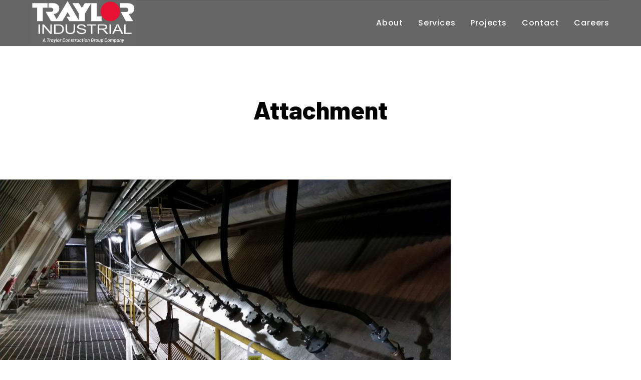

--- FILE ---
content_type: text/html; charset=utf-8
request_url: https://www.google.com/recaptcha/api2/anchor?ar=1&k=6LfptgoaAAAAAJcIFqZGOFoAjsao7t1gwIEmgkmF&co=aHR0cHM6Ly93d3cudHJheWxvcmluZHVzdHJpYWwuY29tOjQ0Mw..&hl=en&v=PoyoqOPhxBO7pBk68S4YbpHZ&size=invisible&anchor-ms=20000&execute-ms=30000&cb=7sim88k7lzd0
body_size: 48757
content:
<!DOCTYPE HTML><html dir="ltr" lang="en"><head><meta http-equiv="Content-Type" content="text/html; charset=UTF-8">
<meta http-equiv="X-UA-Compatible" content="IE=edge">
<title>reCAPTCHA</title>
<style type="text/css">
/* cyrillic-ext */
@font-face {
  font-family: 'Roboto';
  font-style: normal;
  font-weight: 400;
  font-stretch: 100%;
  src: url(//fonts.gstatic.com/s/roboto/v48/KFO7CnqEu92Fr1ME7kSn66aGLdTylUAMa3GUBHMdazTgWw.woff2) format('woff2');
  unicode-range: U+0460-052F, U+1C80-1C8A, U+20B4, U+2DE0-2DFF, U+A640-A69F, U+FE2E-FE2F;
}
/* cyrillic */
@font-face {
  font-family: 'Roboto';
  font-style: normal;
  font-weight: 400;
  font-stretch: 100%;
  src: url(//fonts.gstatic.com/s/roboto/v48/KFO7CnqEu92Fr1ME7kSn66aGLdTylUAMa3iUBHMdazTgWw.woff2) format('woff2');
  unicode-range: U+0301, U+0400-045F, U+0490-0491, U+04B0-04B1, U+2116;
}
/* greek-ext */
@font-face {
  font-family: 'Roboto';
  font-style: normal;
  font-weight: 400;
  font-stretch: 100%;
  src: url(//fonts.gstatic.com/s/roboto/v48/KFO7CnqEu92Fr1ME7kSn66aGLdTylUAMa3CUBHMdazTgWw.woff2) format('woff2');
  unicode-range: U+1F00-1FFF;
}
/* greek */
@font-face {
  font-family: 'Roboto';
  font-style: normal;
  font-weight: 400;
  font-stretch: 100%;
  src: url(//fonts.gstatic.com/s/roboto/v48/KFO7CnqEu92Fr1ME7kSn66aGLdTylUAMa3-UBHMdazTgWw.woff2) format('woff2');
  unicode-range: U+0370-0377, U+037A-037F, U+0384-038A, U+038C, U+038E-03A1, U+03A3-03FF;
}
/* math */
@font-face {
  font-family: 'Roboto';
  font-style: normal;
  font-weight: 400;
  font-stretch: 100%;
  src: url(//fonts.gstatic.com/s/roboto/v48/KFO7CnqEu92Fr1ME7kSn66aGLdTylUAMawCUBHMdazTgWw.woff2) format('woff2');
  unicode-range: U+0302-0303, U+0305, U+0307-0308, U+0310, U+0312, U+0315, U+031A, U+0326-0327, U+032C, U+032F-0330, U+0332-0333, U+0338, U+033A, U+0346, U+034D, U+0391-03A1, U+03A3-03A9, U+03B1-03C9, U+03D1, U+03D5-03D6, U+03F0-03F1, U+03F4-03F5, U+2016-2017, U+2034-2038, U+203C, U+2040, U+2043, U+2047, U+2050, U+2057, U+205F, U+2070-2071, U+2074-208E, U+2090-209C, U+20D0-20DC, U+20E1, U+20E5-20EF, U+2100-2112, U+2114-2115, U+2117-2121, U+2123-214F, U+2190, U+2192, U+2194-21AE, U+21B0-21E5, U+21F1-21F2, U+21F4-2211, U+2213-2214, U+2216-22FF, U+2308-230B, U+2310, U+2319, U+231C-2321, U+2336-237A, U+237C, U+2395, U+239B-23B7, U+23D0, U+23DC-23E1, U+2474-2475, U+25AF, U+25B3, U+25B7, U+25BD, U+25C1, U+25CA, U+25CC, U+25FB, U+266D-266F, U+27C0-27FF, U+2900-2AFF, U+2B0E-2B11, U+2B30-2B4C, U+2BFE, U+3030, U+FF5B, U+FF5D, U+1D400-1D7FF, U+1EE00-1EEFF;
}
/* symbols */
@font-face {
  font-family: 'Roboto';
  font-style: normal;
  font-weight: 400;
  font-stretch: 100%;
  src: url(//fonts.gstatic.com/s/roboto/v48/KFO7CnqEu92Fr1ME7kSn66aGLdTylUAMaxKUBHMdazTgWw.woff2) format('woff2');
  unicode-range: U+0001-000C, U+000E-001F, U+007F-009F, U+20DD-20E0, U+20E2-20E4, U+2150-218F, U+2190, U+2192, U+2194-2199, U+21AF, U+21E6-21F0, U+21F3, U+2218-2219, U+2299, U+22C4-22C6, U+2300-243F, U+2440-244A, U+2460-24FF, U+25A0-27BF, U+2800-28FF, U+2921-2922, U+2981, U+29BF, U+29EB, U+2B00-2BFF, U+4DC0-4DFF, U+FFF9-FFFB, U+10140-1018E, U+10190-1019C, U+101A0, U+101D0-101FD, U+102E0-102FB, U+10E60-10E7E, U+1D2C0-1D2D3, U+1D2E0-1D37F, U+1F000-1F0FF, U+1F100-1F1AD, U+1F1E6-1F1FF, U+1F30D-1F30F, U+1F315, U+1F31C, U+1F31E, U+1F320-1F32C, U+1F336, U+1F378, U+1F37D, U+1F382, U+1F393-1F39F, U+1F3A7-1F3A8, U+1F3AC-1F3AF, U+1F3C2, U+1F3C4-1F3C6, U+1F3CA-1F3CE, U+1F3D4-1F3E0, U+1F3ED, U+1F3F1-1F3F3, U+1F3F5-1F3F7, U+1F408, U+1F415, U+1F41F, U+1F426, U+1F43F, U+1F441-1F442, U+1F444, U+1F446-1F449, U+1F44C-1F44E, U+1F453, U+1F46A, U+1F47D, U+1F4A3, U+1F4B0, U+1F4B3, U+1F4B9, U+1F4BB, U+1F4BF, U+1F4C8-1F4CB, U+1F4D6, U+1F4DA, U+1F4DF, U+1F4E3-1F4E6, U+1F4EA-1F4ED, U+1F4F7, U+1F4F9-1F4FB, U+1F4FD-1F4FE, U+1F503, U+1F507-1F50B, U+1F50D, U+1F512-1F513, U+1F53E-1F54A, U+1F54F-1F5FA, U+1F610, U+1F650-1F67F, U+1F687, U+1F68D, U+1F691, U+1F694, U+1F698, U+1F6AD, U+1F6B2, U+1F6B9-1F6BA, U+1F6BC, U+1F6C6-1F6CF, U+1F6D3-1F6D7, U+1F6E0-1F6EA, U+1F6F0-1F6F3, U+1F6F7-1F6FC, U+1F700-1F7FF, U+1F800-1F80B, U+1F810-1F847, U+1F850-1F859, U+1F860-1F887, U+1F890-1F8AD, U+1F8B0-1F8BB, U+1F8C0-1F8C1, U+1F900-1F90B, U+1F93B, U+1F946, U+1F984, U+1F996, U+1F9E9, U+1FA00-1FA6F, U+1FA70-1FA7C, U+1FA80-1FA89, U+1FA8F-1FAC6, U+1FACE-1FADC, U+1FADF-1FAE9, U+1FAF0-1FAF8, U+1FB00-1FBFF;
}
/* vietnamese */
@font-face {
  font-family: 'Roboto';
  font-style: normal;
  font-weight: 400;
  font-stretch: 100%;
  src: url(//fonts.gstatic.com/s/roboto/v48/KFO7CnqEu92Fr1ME7kSn66aGLdTylUAMa3OUBHMdazTgWw.woff2) format('woff2');
  unicode-range: U+0102-0103, U+0110-0111, U+0128-0129, U+0168-0169, U+01A0-01A1, U+01AF-01B0, U+0300-0301, U+0303-0304, U+0308-0309, U+0323, U+0329, U+1EA0-1EF9, U+20AB;
}
/* latin-ext */
@font-face {
  font-family: 'Roboto';
  font-style: normal;
  font-weight: 400;
  font-stretch: 100%;
  src: url(//fonts.gstatic.com/s/roboto/v48/KFO7CnqEu92Fr1ME7kSn66aGLdTylUAMa3KUBHMdazTgWw.woff2) format('woff2');
  unicode-range: U+0100-02BA, U+02BD-02C5, U+02C7-02CC, U+02CE-02D7, U+02DD-02FF, U+0304, U+0308, U+0329, U+1D00-1DBF, U+1E00-1E9F, U+1EF2-1EFF, U+2020, U+20A0-20AB, U+20AD-20C0, U+2113, U+2C60-2C7F, U+A720-A7FF;
}
/* latin */
@font-face {
  font-family: 'Roboto';
  font-style: normal;
  font-weight: 400;
  font-stretch: 100%;
  src: url(//fonts.gstatic.com/s/roboto/v48/KFO7CnqEu92Fr1ME7kSn66aGLdTylUAMa3yUBHMdazQ.woff2) format('woff2');
  unicode-range: U+0000-00FF, U+0131, U+0152-0153, U+02BB-02BC, U+02C6, U+02DA, U+02DC, U+0304, U+0308, U+0329, U+2000-206F, U+20AC, U+2122, U+2191, U+2193, U+2212, U+2215, U+FEFF, U+FFFD;
}
/* cyrillic-ext */
@font-face {
  font-family: 'Roboto';
  font-style: normal;
  font-weight: 500;
  font-stretch: 100%;
  src: url(//fonts.gstatic.com/s/roboto/v48/KFO7CnqEu92Fr1ME7kSn66aGLdTylUAMa3GUBHMdazTgWw.woff2) format('woff2');
  unicode-range: U+0460-052F, U+1C80-1C8A, U+20B4, U+2DE0-2DFF, U+A640-A69F, U+FE2E-FE2F;
}
/* cyrillic */
@font-face {
  font-family: 'Roboto';
  font-style: normal;
  font-weight: 500;
  font-stretch: 100%;
  src: url(//fonts.gstatic.com/s/roboto/v48/KFO7CnqEu92Fr1ME7kSn66aGLdTylUAMa3iUBHMdazTgWw.woff2) format('woff2');
  unicode-range: U+0301, U+0400-045F, U+0490-0491, U+04B0-04B1, U+2116;
}
/* greek-ext */
@font-face {
  font-family: 'Roboto';
  font-style: normal;
  font-weight: 500;
  font-stretch: 100%;
  src: url(//fonts.gstatic.com/s/roboto/v48/KFO7CnqEu92Fr1ME7kSn66aGLdTylUAMa3CUBHMdazTgWw.woff2) format('woff2');
  unicode-range: U+1F00-1FFF;
}
/* greek */
@font-face {
  font-family: 'Roboto';
  font-style: normal;
  font-weight: 500;
  font-stretch: 100%;
  src: url(//fonts.gstatic.com/s/roboto/v48/KFO7CnqEu92Fr1ME7kSn66aGLdTylUAMa3-UBHMdazTgWw.woff2) format('woff2');
  unicode-range: U+0370-0377, U+037A-037F, U+0384-038A, U+038C, U+038E-03A1, U+03A3-03FF;
}
/* math */
@font-face {
  font-family: 'Roboto';
  font-style: normal;
  font-weight: 500;
  font-stretch: 100%;
  src: url(//fonts.gstatic.com/s/roboto/v48/KFO7CnqEu92Fr1ME7kSn66aGLdTylUAMawCUBHMdazTgWw.woff2) format('woff2');
  unicode-range: U+0302-0303, U+0305, U+0307-0308, U+0310, U+0312, U+0315, U+031A, U+0326-0327, U+032C, U+032F-0330, U+0332-0333, U+0338, U+033A, U+0346, U+034D, U+0391-03A1, U+03A3-03A9, U+03B1-03C9, U+03D1, U+03D5-03D6, U+03F0-03F1, U+03F4-03F5, U+2016-2017, U+2034-2038, U+203C, U+2040, U+2043, U+2047, U+2050, U+2057, U+205F, U+2070-2071, U+2074-208E, U+2090-209C, U+20D0-20DC, U+20E1, U+20E5-20EF, U+2100-2112, U+2114-2115, U+2117-2121, U+2123-214F, U+2190, U+2192, U+2194-21AE, U+21B0-21E5, U+21F1-21F2, U+21F4-2211, U+2213-2214, U+2216-22FF, U+2308-230B, U+2310, U+2319, U+231C-2321, U+2336-237A, U+237C, U+2395, U+239B-23B7, U+23D0, U+23DC-23E1, U+2474-2475, U+25AF, U+25B3, U+25B7, U+25BD, U+25C1, U+25CA, U+25CC, U+25FB, U+266D-266F, U+27C0-27FF, U+2900-2AFF, U+2B0E-2B11, U+2B30-2B4C, U+2BFE, U+3030, U+FF5B, U+FF5D, U+1D400-1D7FF, U+1EE00-1EEFF;
}
/* symbols */
@font-face {
  font-family: 'Roboto';
  font-style: normal;
  font-weight: 500;
  font-stretch: 100%;
  src: url(//fonts.gstatic.com/s/roboto/v48/KFO7CnqEu92Fr1ME7kSn66aGLdTylUAMaxKUBHMdazTgWw.woff2) format('woff2');
  unicode-range: U+0001-000C, U+000E-001F, U+007F-009F, U+20DD-20E0, U+20E2-20E4, U+2150-218F, U+2190, U+2192, U+2194-2199, U+21AF, U+21E6-21F0, U+21F3, U+2218-2219, U+2299, U+22C4-22C6, U+2300-243F, U+2440-244A, U+2460-24FF, U+25A0-27BF, U+2800-28FF, U+2921-2922, U+2981, U+29BF, U+29EB, U+2B00-2BFF, U+4DC0-4DFF, U+FFF9-FFFB, U+10140-1018E, U+10190-1019C, U+101A0, U+101D0-101FD, U+102E0-102FB, U+10E60-10E7E, U+1D2C0-1D2D3, U+1D2E0-1D37F, U+1F000-1F0FF, U+1F100-1F1AD, U+1F1E6-1F1FF, U+1F30D-1F30F, U+1F315, U+1F31C, U+1F31E, U+1F320-1F32C, U+1F336, U+1F378, U+1F37D, U+1F382, U+1F393-1F39F, U+1F3A7-1F3A8, U+1F3AC-1F3AF, U+1F3C2, U+1F3C4-1F3C6, U+1F3CA-1F3CE, U+1F3D4-1F3E0, U+1F3ED, U+1F3F1-1F3F3, U+1F3F5-1F3F7, U+1F408, U+1F415, U+1F41F, U+1F426, U+1F43F, U+1F441-1F442, U+1F444, U+1F446-1F449, U+1F44C-1F44E, U+1F453, U+1F46A, U+1F47D, U+1F4A3, U+1F4B0, U+1F4B3, U+1F4B9, U+1F4BB, U+1F4BF, U+1F4C8-1F4CB, U+1F4D6, U+1F4DA, U+1F4DF, U+1F4E3-1F4E6, U+1F4EA-1F4ED, U+1F4F7, U+1F4F9-1F4FB, U+1F4FD-1F4FE, U+1F503, U+1F507-1F50B, U+1F50D, U+1F512-1F513, U+1F53E-1F54A, U+1F54F-1F5FA, U+1F610, U+1F650-1F67F, U+1F687, U+1F68D, U+1F691, U+1F694, U+1F698, U+1F6AD, U+1F6B2, U+1F6B9-1F6BA, U+1F6BC, U+1F6C6-1F6CF, U+1F6D3-1F6D7, U+1F6E0-1F6EA, U+1F6F0-1F6F3, U+1F6F7-1F6FC, U+1F700-1F7FF, U+1F800-1F80B, U+1F810-1F847, U+1F850-1F859, U+1F860-1F887, U+1F890-1F8AD, U+1F8B0-1F8BB, U+1F8C0-1F8C1, U+1F900-1F90B, U+1F93B, U+1F946, U+1F984, U+1F996, U+1F9E9, U+1FA00-1FA6F, U+1FA70-1FA7C, U+1FA80-1FA89, U+1FA8F-1FAC6, U+1FACE-1FADC, U+1FADF-1FAE9, U+1FAF0-1FAF8, U+1FB00-1FBFF;
}
/* vietnamese */
@font-face {
  font-family: 'Roboto';
  font-style: normal;
  font-weight: 500;
  font-stretch: 100%;
  src: url(//fonts.gstatic.com/s/roboto/v48/KFO7CnqEu92Fr1ME7kSn66aGLdTylUAMa3OUBHMdazTgWw.woff2) format('woff2');
  unicode-range: U+0102-0103, U+0110-0111, U+0128-0129, U+0168-0169, U+01A0-01A1, U+01AF-01B0, U+0300-0301, U+0303-0304, U+0308-0309, U+0323, U+0329, U+1EA0-1EF9, U+20AB;
}
/* latin-ext */
@font-face {
  font-family: 'Roboto';
  font-style: normal;
  font-weight: 500;
  font-stretch: 100%;
  src: url(//fonts.gstatic.com/s/roboto/v48/KFO7CnqEu92Fr1ME7kSn66aGLdTylUAMa3KUBHMdazTgWw.woff2) format('woff2');
  unicode-range: U+0100-02BA, U+02BD-02C5, U+02C7-02CC, U+02CE-02D7, U+02DD-02FF, U+0304, U+0308, U+0329, U+1D00-1DBF, U+1E00-1E9F, U+1EF2-1EFF, U+2020, U+20A0-20AB, U+20AD-20C0, U+2113, U+2C60-2C7F, U+A720-A7FF;
}
/* latin */
@font-face {
  font-family: 'Roboto';
  font-style: normal;
  font-weight: 500;
  font-stretch: 100%;
  src: url(//fonts.gstatic.com/s/roboto/v48/KFO7CnqEu92Fr1ME7kSn66aGLdTylUAMa3yUBHMdazQ.woff2) format('woff2');
  unicode-range: U+0000-00FF, U+0131, U+0152-0153, U+02BB-02BC, U+02C6, U+02DA, U+02DC, U+0304, U+0308, U+0329, U+2000-206F, U+20AC, U+2122, U+2191, U+2193, U+2212, U+2215, U+FEFF, U+FFFD;
}
/* cyrillic-ext */
@font-face {
  font-family: 'Roboto';
  font-style: normal;
  font-weight: 900;
  font-stretch: 100%;
  src: url(//fonts.gstatic.com/s/roboto/v48/KFO7CnqEu92Fr1ME7kSn66aGLdTylUAMa3GUBHMdazTgWw.woff2) format('woff2');
  unicode-range: U+0460-052F, U+1C80-1C8A, U+20B4, U+2DE0-2DFF, U+A640-A69F, U+FE2E-FE2F;
}
/* cyrillic */
@font-face {
  font-family: 'Roboto';
  font-style: normal;
  font-weight: 900;
  font-stretch: 100%;
  src: url(//fonts.gstatic.com/s/roboto/v48/KFO7CnqEu92Fr1ME7kSn66aGLdTylUAMa3iUBHMdazTgWw.woff2) format('woff2');
  unicode-range: U+0301, U+0400-045F, U+0490-0491, U+04B0-04B1, U+2116;
}
/* greek-ext */
@font-face {
  font-family: 'Roboto';
  font-style: normal;
  font-weight: 900;
  font-stretch: 100%;
  src: url(//fonts.gstatic.com/s/roboto/v48/KFO7CnqEu92Fr1ME7kSn66aGLdTylUAMa3CUBHMdazTgWw.woff2) format('woff2');
  unicode-range: U+1F00-1FFF;
}
/* greek */
@font-face {
  font-family: 'Roboto';
  font-style: normal;
  font-weight: 900;
  font-stretch: 100%;
  src: url(//fonts.gstatic.com/s/roboto/v48/KFO7CnqEu92Fr1ME7kSn66aGLdTylUAMa3-UBHMdazTgWw.woff2) format('woff2');
  unicode-range: U+0370-0377, U+037A-037F, U+0384-038A, U+038C, U+038E-03A1, U+03A3-03FF;
}
/* math */
@font-face {
  font-family: 'Roboto';
  font-style: normal;
  font-weight: 900;
  font-stretch: 100%;
  src: url(//fonts.gstatic.com/s/roboto/v48/KFO7CnqEu92Fr1ME7kSn66aGLdTylUAMawCUBHMdazTgWw.woff2) format('woff2');
  unicode-range: U+0302-0303, U+0305, U+0307-0308, U+0310, U+0312, U+0315, U+031A, U+0326-0327, U+032C, U+032F-0330, U+0332-0333, U+0338, U+033A, U+0346, U+034D, U+0391-03A1, U+03A3-03A9, U+03B1-03C9, U+03D1, U+03D5-03D6, U+03F0-03F1, U+03F4-03F5, U+2016-2017, U+2034-2038, U+203C, U+2040, U+2043, U+2047, U+2050, U+2057, U+205F, U+2070-2071, U+2074-208E, U+2090-209C, U+20D0-20DC, U+20E1, U+20E5-20EF, U+2100-2112, U+2114-2115, U+2117-2121, U+2123-214F, U+2190, U+2192, U+2194-21AE, U+21B0-21E5, U+21F1-21F2, U+21F4-2211, U+2213-2214, U+2216-22FF, U+2308-230B, U+2310, U+2319, U+231C-2321, U+2336-237A, U+237C, U+2395, U+239B-23B7, U+23D0, U+23DC-23E1, U+2474-2475, U+25AF, U+25B3, U+25B7, U+25BD, U+25C1, U+25CA, U+25CC, U+25FB, U+266D-266F, U+27C0-27FF, U+2900-2AFF, U+2B0E-2B11, U+2B30-2B4C, U+2BFE, U+3030, U+FF5B, U+FF5D, U+1D400-1D7FF, U+1EE00-1EEFF;
}
/* symbols */
@font-face {
  font-family: 'Roboto';
  font-style: normal;
  font-weight: 900;
  font-stretch: 100%;
  src: url(//fonts.gstatic.com/s/roboto/v48/KFO7CnqEu92Fr1ME7kSn66aGLdTylUAMaxKUBHMdazTgWw.woff2) format('woff2');
  unicode-range: U+0001-000C, U+000E-001F, U+007F-009F, U+20DD-20E0, U+20E2-20E4, U+2150-218F, U+2190, U+2192, U+2194-2199, U+21AF, U+21E6-21F0, U+21F3, U+2218-2219, U+2299, U+22C4-22C6, U+2300-243F, U+2440-244A, U+2460-24FF, U+25A0-27BF, U+2800-28FF, U+2921-2922, U+2981, U+29BF, U+29EB, U+2B00-2BFF, U+4DC0-4DFF, U+FFF9-FFFB, U+10140-1018E, U+10190-1019C, U+101A0, U+101D0-101FD, U+102E0-102FB, U+10E60-10E7E, U+1D2C0-1D2D3, U+1D2E0-1D37F, U+1F000-1F0FF, U+1F100-1F1AD, U+1F1E6-1F1FF, U+1F30D-1F30F, U+1F315, U+1F31C, U+1F31E, U+1F320-1F32C, U+1F336, U+1F378, U+1F37D, U+1F382, U+1F393-1F39F, U+1F3A7-1F3A8, U+1F3AC-1F3AF, U+1F3C2, U+1F3C4-1F3C6, U+1F3CA-1F3CE, U+1F3D4-1F3E0, U+1F3ED, U+1F3F1-1F3F3, U+1F3F5-1F3F7, U+1F408, U+1F415, U+1F41F, U+1F426, U+1F43F, U+1F441-1F442, U+1F444, U+1F446-1F449, U+1F44C-1F44E, U+1F453, U+1F46A, U+1F47D, U+1F4A3, U+1F4B0, U+1F4B3, U+1F4B9, U+1F4BB, U+1F4BF, U+1F4C8-1F4CB, U+1F4D6, U+1F4DA, U+1F4DF, U+1F4E3-1F4E6, U+1F4EA-1F4ED, U+1F4F7, U+1F4F9-1F4FB, U+1F4FD-1F4FE, U+1F503, U+1F507-1F50B, U+1F50D, U+1F512-1F513, U+1F53E-1F54A, U+1F54F-1F5FA, U+1F610, U+1F650-1F67F, U+1F687, U+1F68D, U+1F691, U+1F694, U+1F698, U+1F6AD, U+1F6B2, U+1F6B9-1F6BA, U+1F6BC, U+1F6C6-1F6CF, U+1F6D3-1F6D7, U+1F6E0-1F6EA, U+1F6F0-1F6F3, U+1F6F7-1F6FC, U+1F700-1F7FF, U+1F800-1F80B, U+1F810-1F847, U+1F850-1F859, U+1F860-1F887, U+1F890-1F8AD, U+1F8B0-1F8BB, U+1F8C0-1F8C1, U+1F900-1F90B, U+1F93B, U+1F946, U+1F984, U+1F996, U+1F9E9, U+1FA00-1FA6F, U+1FA70-1FA7C, U+1FA80-1FA89, U+1FA8F-1FAC6, U+1FACE-1FADC, U+1FADF-1FAE9, U+1FAF0-1FAF8, U+1FB00-1FBFF;
}
/* vietnamese */
@font-face {
  font-family: 'Roboto';
  font-style: normal;
  font-weight: 900;
  font-stretch: 100%;
  src: url(//fonts.gstatic.com/s/roboto/v48/KFO7CnqEu92Fr1ME7kSn66aGLdTylUAMa3OUBHMdazTgWw.woff2) format('woff2');
  unicode-range: U+0102-0103, U+0110-0111, U+0128-0129, U+0168-0169, U+01A0-01A1, U+01AF-01B0, U+0300-0301, U+0303-0304, U+0308-0309, U+0323, U+0329, U+1EA0-1EF9, U+20AB;
}
/* latin-ext */
@font-face {
  font-family: 'Roboto';
  font-style: normal;
  font-weight: 900;
  font-stretch: 100%;
  src: url(//fonts.gstatic.com/s/roboto/v48/KFO7CnqEu92Fr1ME7kSn66aGLdTylUAMa3KUBHMdazTgWw.woff2) format('woff2');
  unicode-range: U+0100-02BA, U+02BD-02C5, U+02C7-02CC, U+02CE-02D7, U+02DD-02FF, U+0304, U+0308, U+0329, U+1D00-1DBF, U+1E00-1E9F, U+1EF2-1EFF, U+2020, U+20A0-20AB, U+20AD-20C0, U+2113, U+2C60-2C7F, U+A720-A7FF;
}
/* latin */
@font-face {
  font-family: 'Roboto';
  font-style: normal;
  font-weight: 900;
  font-stretch: 100%;
  src: url(//fonts.gstatic.com/s/roboto/v48/KFO7CnqEu92Fr1ME7kSn66aGLdTylUAMa3yUBHMdazQ.woff2) format('woff2');
  unicode-range: U+0000-00FF, U+0131, U+0152-0153, U+02BB-02BC, U+02C6, U+02DA, U+02DC, U+0304, U+0308, U+0329, U+2000-206F, U+20AC, U+2122, U+2191, U+2193, U+2212, U+2215, U+FEFF, U+FFFD;
}

</style>
<link rel="stylesheet" type="text/css" href="https://www.gstatic.com/recaptcha/releases/PoyoqOPhxBO7pBk68S4YbpHZ/styles__ltr.css">
<script nonce="AWo7QjWVm3Zsb0nnoINrZw" type="text/javascript">window['__recaptcha_api'] = 'https://www.google.com/recaptcha/api2/';</script>
<script type="text/javascript" src="https://www.gstatic.com/recaptcha/releases/PoyoqOPhxBO7pBk68S4YbpHZ/recaptcha__en.js" nonce="AWo7QjWVm3Zsb0nnoINrZw">
      
    </script></head>
<body><div id="rc-anchor-alert" class="rc-anchor-alert"></div>
<input type="hidden" id="recaptcha-token" value="[base64]">
<script type="text/javascript" nonce="AWo7QjWVm3Zsb0nnoINrZw">
      recaptcha.anchor.Main.init("[\x22ainput\x22,[\x22bgdata\x22,\x22\x22,\[base64]/[base64]/[base64]/bmV3IHJbeF0oY1swXSk6RT09Mj9uZXcgclt4XShjWzBdLGNbMV0pOkU9PTM/bmV3IHJbeF0oY1swXSxjWzFdLGNbMl0pOkU9PTQ/[base64]/[base64]/[base64]/[base64]/[base64]/[base64]/[base64]/[base64]\x22,\[base64]\\u003d\\u003d\x22,\x22QTLCnwTCicK1WVIPw5BJwqp7GcOWJHZsw4HDm8Kgw7Asw5vDn1XDvsOjLz4lWxEDw4ozeMKDw7rDmjw5w6DCqwgKZjPDpcO/[base64]/FX9AwodywqFiA8K9VcObw77DncKcw6/DnzA8U8KYGWbClEZWDwUhwph6T1YYTcKcF3dZQWZ0YG1hWBo/[base64]/[base64]/DksOjw6d8w5g/[base64]/DmxMcH0Qmw5/CkMKhwqZ/woLDisOLbCzCnHPCicKgL8Ofw7zCmnLCi8OtOcO2GMOTW0t4w5sJfMK8NsOJP8Kdw7zDjS7DocKBw5AEOMO0E3rDkGl5wrwRaMOLPRZ1asKIwoBMXEDCm0PDvUbChBHCoGtYw7Qiw7jDokbCoighwr5tw5fCmQrDvMK9fg/CmE/CvcO7wr7DmMKyHmPDksKFw5MnwrrDi8KYw4jDtSpaaio4w5Bdw4IeDRDCqDkMw6zDsMOQEStZCMKZwr7CqHA3wrpcbMOrwpVOTXfCslfDsMOAVsKoSE8QS8KwwqstwpjCuSV2Tlg3AyxPwpLDoRESw58xwotnHl/DvMO7wpnCsBo8TMK2G8K5wqNrDCQfw60kJcOcJsKrTX4SHTPDqMOxw7nCiMKde8Oxw7jCjCl/wpLDo8KWY8KnwpFrw5nDsBgZwpXCgMObUcO0PsKewrTCrMKnIsOqwrxhwr7DssKvRSkFwrjCuV11w458aGkSwr7DtXbCmR/CucKIfRjCiMOMVWBqeDwdwq4FMCcXRsOYZVJMIQg6KQl7O8OCEsOuD8KfEMKCwrAuE8OTI8OsVlrDj8OdIhfCmD/DssOhd8O2V1xVVcKFNAPCisKVIMOxw7BNTMObN27ClnQfV8K+wpvDlGvDt8KJJAwoKDnCiRdRw7siUcKfw4DDhx13wrUxwr/DuCDCunrCtmjDkMKqwrtWAcKjFsKVw7BQwrfDhSnDhMK5w7fDkcOkKMK1UsOgPRgKwpDCnxPCuzvDiHdVw4V0w4bCn8Ojw6B0KcK7Z8KJw6nDmMKgUMK/wprCqX/Ck3PCihPCr0x7w7dNWcKjw5ddY3wGwp/DrmFPUxrDgQbCkcODRGtOw7nCiQ7DmHQaw69VwqXCgsO0woJKR8KbM8KZc8O7w6gBwrvCtyU8HMO9IsOzw53CsMK4wq/DjcKUSMKCw6fCr8Ouw6nCh8Kbw6g7wolWcwkdFcKQw7DDtMOYJ0h3MlI0w5MLIhfCicKdIsOQw5TCrsO5w4fDl8OEJcOlKiLDmMOSOsOnSwfDqsK6wrlVwrzDtMOsw4LDtzvCmnTDvMK1SQzDmHTDsX1DwrnCosObw6oewqDCsMKmM8KHwo/CvsKqwpFYWMKDw4LDmRrDtlrDlw/DmAHDmMOOUMOdwqrDmsODw7PDiMKCwp7DiUvCqMKXOsOwbEXCiMONMMOfw5NfPhxNDcOddcKcXjQGT3vDisK7wqfCg8O0w5oLw41YZwjDunfCgWzDlsO9w5vDrQwhwqB0WRBuwqLDozDDvgJWBXjCrwRYw5PCgiTCsMKgwo/DkT/CgcKow4Vsw5E2wppuworDs8KQw7rCkDNVEisxYjUWwrLDrMOQwoLCqsO7w5HDu0DClxcXSi1dM8OCN3bCmA5Gw4DDgsKfCcOKw4dHW8K2w7TCqcKPwq94w4jDn8OMwrLDq8KeTsOUaSrCh8ONw53CsxzCvAbDisKMwpTDghZrwoojw7BIwp7DisK9cxhMGgLDqMK7Ki/[base64]/DiErCucKxwpLCkcK+w4lHbMOWwpjCqWjCvVXCimbCtARPwo12w4fDoRfDjxciKMKoWsKYwqxjw5VrTSbCtRlgwp4MHsKlNxV/[base64]/CvwkLwqTCpsOSw5lbw5wmN1bCkMOkTcOPw6ssLsKXw611RXLDhsOHZ8OyTMOAfAjCuGLCgAfCsFzCusKnIcKRLcOLFVDDmjDDqiTDqcOfw4TCjMKCwqMVCMK/wq1iPgHCs3LCpkDDkXPCrwBpVmHDqcKRw7/DncKYw4LCn0lOFS/Ckl8gDMKyw57CscK2wp3CnxrClTgrWA4qOnRpdg7DgR/[base64]/[base64]/CqVxKwrJnN8KSKnJGH8KtwofCiybDqTVPw5fCjmPDg8K+w5rDjCnCgMOBwobCqsKUUMOFCQbClsOMacKVIxhHcClwNCfCgHpfw5jCp27DhEvDgMOsFcOHdlJGB1/[base64]/[base64]/ElPCrsOpw6LDiznDhjcLDcOtw5PDs8OYIRLCgMK8D8ORw7QgU1DDv3s1w4LDgUAOw6pDwrdFwr/Cm8KSwovCnww2wq7DjwUGRsKmOjJnRsOjJlU4wrcew6ILMDTDiwTCmMOvw4QYw6zDqMOdw5lfw4trwrZ2wrvCsMOKRMOhGEdqAj/Ci8KlwpoHwo3DlMKNwoUocCQWbmFkwptvbMKEwq0seMK/M3d7woXCuMO9w4TDo0xZw7smwrTCsD3DlRBOLMKGw4jDnsKBwrJoEBzDtC/[base64]/DjFbDrsOdSR7CvDERFmJTUMOUCwUnw5AIwpzDlClGw4/CosODw57CpnZgE8Kcwo/[base64]/[base64]/DmcOUPcKlQ1J5w6UrwpVmwpPDkcOiw58WB0bDp8K/w6VddR4KwpwoDsKaZxXCn31eSXN8w4RAeMOmS8K/w7RVw7B/FMKQd3NZwrZdw5PDisO0STZnwpPCj8O2wqzDtcOLZkHCo0dpw7PDjxccRcOmE09FVUbDgFPCsxV/[base64]/w7MQwr8rw7bDkEdUwq/DlwLDoMKqwoJyQQFNw7ozwqTDgsOMfxvDnjPCrcKoVsOMSU51wqnDomDCki8BB8ODw65IYcObdEhEwqITY8OEY8K1ecOCJk0+woQewoXDs8OAwpbDqMOMwolAwqHDgcKTe8ORS8OVBWLCuWvDoGvCizIJwpTDlMOcw6ERwrTCg8KqDsOOwqRaw4fCjMKaw5/DtcKowrXCvVzCvzrDv0YZM8KiN8KHUS1Xw5Z3woY/w7zDvsOeKT/Dq0tdScKWNDzClAU0JsOuwr/CrMOfwq7Ck8ObVGPDpMKaw4wIw6vDll/Drm4kwrzDlVRgwqnCg8K7ScKSwozDmsKqDi9jwqjCiFcMEcOiw44VYMOHwo4FZUwsL8ObF8OvUnLDuFh/[base64]/Dun08MMKnwpMiAANXI8KYw6/DvsKJwqxsYwBQw4E/[base64]/DsV9lw7l8dMK6GMKcNsKIBVsCwqxqwrRxw608w5Vrw4fDhSAmblYNPMKnwqx5NMO6w4PDisO1F8OHw4LDjWFIIcO0dMKdc03CgWBQwoxcw7jCnVlLHFt/wpHCnGIKwqFGOMOCJsOBFCcTEzFkwrnCoVJSwpvCgGLDqUXDuMKmU1DCnH8AGMODw4Fgw5EkIsOhFA8oUcO2KcKkw6ZQwpMfOBdXW8O/w7/DicONGMKDHh/CksK6ZcKwwrTDs8O5w7pGw5rDisOKw7pWABYZwq/[base64]/[base64]/Cu8KBw61iNMKAWcKww6zDnCXChMKswoEANE8sI0/CkcKJSlolCMK/WU/[base64]/LDLDtsKSwocJPMONwpEHwozDpH/CrRJFeWnCm8K6E8KgQWTDrHjDkTwwwq3CuEpwL8KBwppjDmPDs8Oewr7DucOxw4bCkcOtBcO+FcKhUMO+NMOtwrdbZsKaezQNwojDnm3DlsKIfcObw7wgJcKmWcO/w4kHw6thwprCj8KzeBvDuR7Csx8Tw67CulbCq8OzRcKZwrcNTsKVG2xFw7MOPsOgWjBcZWdCwr/Ck8Kbw7vDu1AhWsOYwoYUIkbDkRIOVsOvV8KSwrdqw6BbwqtkwpPDq8ORKMO/UMO7wqzDgkbDsFBjwrzDosKKPMObDMOXWMOmC8OoDcKYSMO4ECh6e8OrPUFFTUA9woFaMsOHw7nCpsOhw5jCuGDDnhTDlsOLVMOCQUp3wpUaSzAwJ8Kpw7paQsO6wozCq8OUMV0nWcK7wp/[base64]/[base64]/DmhzDmMOlwpXCnMOrwocabMKbYcKhAcObw7nCpH1qwoZ6wrrCtmsXQsKZLcKnJyzCtHlHZcKDwqDDiMKoCSklflvDrgHDvUjCj1lnEMOGZ8KmaTbCnifDhTnDkyLDj8K1LcKBwrfCocOAw7ZTGGXCjMO5VcKvw5LCmMKtHMO8UzBsO1XDvcOzTMOpDE1xw7lXw7/[base64]/DgknCj8OFwpDCj0o8Ujlow6XDj3TCmQtRMFR9w4PCrhd8ZAdmFMKbTcOMBzbDj8KFRMOtw7QkZTdbwr/CvMKfA8K3GSgnPMOQwqjCsTbCs1gdwpfDg8KSwqnCv8O4woLCmMKRwqdkw7HCs8KBZ8KMwqPCvC9QwpYjTVjCicK4w5HCiMKrLMOAU1DDmMOce0DDvADDjsONw71xLcK2w4LDkHrCicKDZyVfFMOQT8OrwrfCscKHwoYYw7DDmDQAwobDjsKPw6sAN8OOSMK/Rk7CjsKZJsOnwr0aG2oLZMKjw7dowr1MBsKzCsKuw7LDgBDCi8KBUMKlLF7CssOrRcKSa8Oww5UOw4zCvcOEdEsWMMOCQScvw7V6w7JpUQgTR8O9ED8xZcOQCg7DvS3Cr8KDw6o0w7XCuMObwoDCnMOjYS0dwpZ/[base64]/CigvDl8ONCcO+w4vCpQjDu0vDhl5oVcOzUwzDh8KRbsOaw5dGwrvCmhrCrMKrwoZEw4xiwrvCiVR7U8KlJX05w6kKw70Ew6PCkDYtPcK/w48QwrXDt8OAwobCpyU/VCrCnsK/wqkZw4XDlwRcXsOCIsKCw75cw7YOfgrDusK6wp7DoT1Dw5DCkl0/w6DDjU8VwpDDhkQKwpFOHAnCmRTDqMKkworCjcK6wrUNw5fCnsKmZ1vDoMKBQsK3wolzwqoBw4LCtzkswr8IwqjDrjUIw4TDp8Oyw6BnSCPDkFRLw5PDiGnDnGbCrMO9NcKzVcO2wrrCkcKKw5DClMKuZsK6wrzDtsKtw4dZw7sdQlI7QWkzcMOydh/Du8KJfsKuw6dQLzMrwq8LGcKmO8OTVsKzw50PwodsR8ONwrF8JcKHw5c4w7dFb8KuHMOKPMOoDUpZwpXCj17DjcK2wrbDvcKCecK3YksRDnEdah57wqsHWlXCi8O2w5EvfgMiw5x8PVjCh8OHw67Cn2nDocOOcsKrIsK2wq8yJ8OVEAUvdXUFZT/[base64]/Ci07CrFUcw5p7N8K9BsKwwqzDvH1mBsKOw5/[base64]/CisKzwrnDqsKxHyNBLT/DiVnDtsO0wqXCkAcww6/[base64]/X2vDtgnDkcODRFbCjkMow55xYcK4D8Krf1UoEG/CuWHCvcOOZFLCv27CtUtgMsKJw7Iew4LCkMKMVTNlD08eGMOiwo3Dh8OIwpnDok9iw7lkcHPCjMKSOX/[base64]/CisK5w6nDh8Kwwo9Xw4UyHQt0wpUEUsOkwozDmjVhCjINWMOHwrbDpMO8Pl/CsmHDiQtGMMKfw7HClsKkwqrCphFpwr/[base64]/CqcOQwqjDgsKFBcO9fMKKwrDCmcOCwpjDrcK6dcO+wpMTw5xgdsOGw5zClcOew7/DscKpw7jCuydtwrLChyRUDCjDtyTCgBAnwoLCpcOVRMKVwpnDjMKVw5g1V0nDnSPCuMOvw7DCgRdKwqYFe8OHw4HCkMKSw4HCtMKpK8OzPMKaw6/[base64]/Du8OmVmkDwoMowqI2woNbOnMQwq1Bw6TDi15WH8KSYcKVwoF1SkY9I3nCgBo/wqfDuX/DpcK2Z0HDtMO5LcO+w5nDt8OKK8OpOcO8NH7CgsO0Gjxmw5ALGMKqIcO1wqLDugYbcXjCmxEBw5d3w44iOxRoAsOFRsOZwpwWw61zw7J4SMOUw6tBw60xcMKvLMOAwo8Lw4PDp8OLEwoVAzXCk8KMwr3DjMOFwpXDusKfwqlwe3vDpMOhZsOOw6HCqDZ9fcK/[base64]/w5l8B2IeaB48JkPDpcOUBmQjw5TChjrDmmkEwpRNwpoQwrDCo8OrwrgUwqjDhMKtwpDCuTPDkjzDpGtuwqh9Hm7CucONw5PClcKfw4jCtsOgcsK5U8Ozw7HCv0rCvsOBwpwKwo7ChXhJw43Dl8OhPzwxw7/CrCjDjFzCgMODwpvDvEIzwo8Nwp3DhcOcf8OIbsOUfiNKJD8CU8KbwpA8w40EYVc7TsOWcUYOP0LDoDhlZ8OeKxc5AcKpISvDhV3CnjoVwpliw5jCr8O5w7ADwp3Dqz0YAkN6wp3Cl8O3w7TDomHClyLDjsOMwrVCw4LCvCNOwoDChDvDqsOgw77Dt0RTwoY1wqR/w5/DnF7DvHvDkEfDmsKoKxPDscKXwoDDskMfwrg1ZcKDwo9LZcKuecOQw4TCtMO3dh/DgsKbwoZXw6xGwofCvwZGIFzDr8OTwqjCkzV4FMOXw5LCm8OGYDXCpcK0w59eTcKvw4BWbMOqw48OacOucj/Cg8OvPMO9TgvDqWlpwrUydXjCh8OawpTDjsOqwozDqMOqeG4IwoPDjcOrwoI1U0rDrsOoYEbDmMOZSmvDtMOdw5hXU8OAbMKpwoghXS7Dk8Kyw7HDmi7CmcKEw7HChXHDtMKbw4MsUAZKA0l2w7/DtMOpVWjDuQw+S8OLw7A1w4M0wqRsGzTDhMOMAW3Dr8KWCcOMwrXDqBFKwrzCkiZTw6VKw4rCnFTCncOUwopyL8KkwrnDt8Ovw6zCvsKQwoR/AUbDjQQIKMO4w7LCgMO7w7bDtsOZw6jCksKQI8OdQGbCssO8wqkCCl1rLMOkFkrCssKUwqbChMOyV8KdwrvDnW/Dk8OVwqrDn1Mmw4vCh8KjGcOmNsOXBnBbPsKSRzdZKSDCgUtyw5NaOh9bC8OWw4fDt3PDokHDp8OtAMOtS8OiwqHCn8KSwrTCjjAJw4haw60HZ1Uxw6HDjcKbO1IzbsOfwq5FRsKlwq/CtDLDlMKKJsKLasKSZsKbW8K5w4ZNwqB9wp4QwqQqw6wOaxnDpw3DiVIfw6svw7IdJQfCusO6woPCrMOaPXPCtl7DrsOmwpPCjhUWw5bDl8K5aMK2HcOOw6/DmDJtw5HCvhbDt8ONwqnCjMKkE8KMCgQlw7zClXtWwoAhwqFVFWNGd1jCkMOrwrdtQx19w5rCjA7DuT/DiTQYPkh6MkotwpNxwo3CmsOdwoPCj8KZTsOXw7s/[base64]/DnE9xFUZPZcOpRsOnw4pcF2rCgQVuBcKaWjt8wosqw6zDksKED8Klw7bCisKrw75bw5hDZsOBB1LDm8O6Y8OBw4HDqRHCg8OYwoccB8KsDwrDlsKyEDlITsOJw57CtF/[base64]/CvUHCiMKew4/Do2LDkELCncKzFnRsMsKMw5ArIHHDicO9wpogHC/CkMKxc8KNATAtEcKyaQU4EcO8ZMKIIHMPbcKMw6nDrcKRD8KtXQ4dw5rChzoUwoTCuC3DmMOBw5E1DH7Cv8KTRMKnNsOraMK3KwZBw7Ucw5HCrmDDqMOuClDCgMK/wpbCnMKeMMKiBnAgScKrw4bDvFs7B0slwr/DisOcJsOUNFNWB8OSwqLCgcKCw51Two/DjMK7dnDDrhlVIDU7X8Omw5BfwrrDvHLDrMKAK8OfXsOvG3NVw5pZbD1mQmZjwpw2w7TCisKhI8Kcwr7Dj0PCg8OhK8OVw41ew4EewpMrckcvVwbDvS9RfcKrwqhkaTPDucOyfVoYw6hTUMOwPsOBRQgmw4cRLcOkw4jCtMKAWRzClcOnKGEmwosAXzwacsO/wrDDvGh7KcOew5TCisKawo3DlCDCp8OAw53DpMO9fMOAwpvDncKDFsKrwrHCq8OTwoEZA8OBwogNw4jCoC1DwrwowpUPwpATbSfClmR/w58QM8OBTcOlccObw7h/MsKDQsKOw73CjcOcXsK6w6rCq0wGcTjCsHTDhATCq8KiwpxawqArwp44TMKowq9Cw55eGFfCh8Ocwp/[base64]/IT/[base64]/w5XCncKlw53Cv8K5TkYewphoL23Dgm/DrSrCpjHCqXPDvcKPHVMHw7fDsXTDsm12YVLCk8K7HsOBwrLDrcKiBMOEwq7Dh8Ohwo4QV1EcF1Eydlwow6PDtsKHwqvDnHVxQgI9w5PCqBpTCMK/WER6ZMKgKU5sCC/CnMO4wqM8NDLDjlHDlTnCmsKOWcKpw40qZsOjw4rDhW/DmT3CjX7DqcKoMRgmwplpw53CoEbDpWYcw71idzMFQsOJNsOiw7DDpMO+X17CjcKUdcOCw4cRacKKwqcyw7XDjUQFRcKbJRRcdMKvwoVpw5zDmQXCoFI1L2XDkMK/wpULwoPCmX/[base64]/[base64]/[base64]/wpsWw5zChxB0fSZQwotDwpLCrDh2wrzDp8OWYnMGJcKUKQjCsDDCqMOQZcOsCBfDmmPCm8OKRcK/wrIUwp3CjsKHd1fCn8ONDXtrw70vWSjDtAvDkhTDuwLCqC1gwrI+w4lxwpVrwqgSwoPDsMKtSsOjC8KAwozDmsOXwoZeOcOoKjTDisKJw6rCvMOUwp4OBjXChkjCm8OwPBoAw4XCmcKbEhXComvDqChQw5nCpcOrbUxNSB0ewoYmw7/CtTkZw6JhdcOPwqoOw5EUw4HCigJQw4N/[base64]/Cs8Knw6jDsydbwrvCqCoeNMKGM8KcGcKkw5Bxwp4Kw69EZ0nCiMOXC2PCrcKrA1Ndw6XDujMcYBvCh8OVw4EcwrQtTS9xbMOvwr3Dl2XDoMONacKVBMK5BcO5aW/[base64]/CmjrDq1R4woPDnsK/[base64]/[base64]/CrMKTZAI/dCrCg2oGwqR8GcKUHsOgwpg0wowvw7LChsOwUsK7wrw1w5XCo8ObwrN9w7XCrzPCqcOXKVgpwrTCuEM4dMKRTMOnwrnCgMOKw5bDp2/CgMK/XkU0w5vDmlPCiD7CqWbDvsO8woIzwozDhsOhwrNQOQZzD8KkEBQiwqTCkCVaQwp5YMOKV8OjwpLDsiogwp/DrSF3w6fDm8O+wrNbwrXChXTCrljCjcKDbsKiOsOXw4UFwr1EwqrCisKkVFBwbwvCisKEw4Zlw5PCt14Ow754EMK9wr7Dm8OUJ8K1wrXDrcO8w6Y6w61eHHlwwokgAwHCv1PDh8KhL1LCllDDgB1CPsOewq/DvHswwo/[base64]/Di8KIJB/CjT3DnmXCn1PDocOGcsOyKcOjX3bDisKbw6fCv8OSeMKgw7PDkcOnccKzQcKNfMOjwph/E8OHAsK6wr/CusKzwoEawpttwrAIw6M/w7PDt8KJw4vCk8KbQDlxAylRcm5swoVCw43DqMOvw6nCqk3Ct8OvQmg5wp5nB2UHw619ZkbCqTPCgi0UwrJiw7kkwp9vwoE3w7nDilheSMKqw6jDswpJwpDCp2vDvsKCecK/w7XDjMKqwqjDkMO2w57DuRfCjW94w7LCkXB4CMOFw7gowo7DvynCtsKxecK4wqXDkcKmG8KNwotiOQfDgsOAMxVfe31DCw5ePlnDqsOtcFklw4dgwp0FAhlNw57DksOmUGJaR8KhJXhiVS5afcODdcKSL8OVDMKRwo1YwpdDwrpOwpY1w74RPyhpCnFBwrsXZw/DuMKIw4tbworCpDTDlxTDnMOiw5XCgR7CqsOMXsKFw74NwrHCh2MSDBQXGsK5NwsyHsOFH8Kaax/[base64]/w6rCiUFEaMKfw5BxwqXCi8KLdsK2ARLCminCqh/DkH0uPsKLdS/CvcKhwpczwp8ZbcKWwp/CiDLDvsOPCl3Cl1obDcKlXcKbJ0TCr0DCq1jDoH1zWsK5wp3DrHhoKGJPciR7QEl1w5Y5LA/DgV7Dl8KGw7PClkwDb0DDgR0gZFvCksO8w7QJScKVE1BNwrsNUm5iwoHDvsOew6PCuSk8woEwegcYwrxUw6rCqh5ewrxnO8KfwoPCmsKdw5o2w5tvCMOmwqbCvcKDBcOnwqbDk2zDnRLCq8OHwpHCgzkENyhswr3Dli/DjcOUUDjCkCUQw53CpFzDvycaw4UKwpjDlMOzwrBWwqDClhfDlMOfwqsfLSkyw6oMFsKswq/[base64]/[base64]/CklcVw7bDqcKMw6HDqUvDtWnCgcOmw74lw5jDm2RkGMOCw4Agw5jCjivDkQbClMOzw5fCmAnCvsOkwp3Cp0nDsMOpw7XCtsKnwqLCsX8oXcOsw6gvw5fCn8Ome0XCrcKcVl/DvC/DjQR9worDr0PDkHDDjcONCxzDksOEw71MUMOPEVc6Yi/DvAtrw753IUTDsx3DkMK1w7stwoZow4dLJsOAwpxDOsO4wr4MdGQHw5vDkcO7FMOCaiJkwrZtRsKMwoZ4PyZxw5nDnMOfw7kxSVTCi8OxAsKbwrnCkMKTwr7DuC/CtMO8OgTDrl/CqEbDmiBeM8OywrnCqy3DonIdG1HDqAISwpTDusObCQUgw7d2w4wUw6fDnMKKw64pwrRxwo/Ck8KIe8OXQMK6IsKCwqHCosKpw6RiW8O2bm94w4PDu8KINkojCEB5a2Bvw77CrH0DAQkmeGXDhRbDpFDCvTMow7HDujEJwpXCqiHDgcKdw7wcU1IfOsKdel7CvcKLw5U1fB/DuW8Aw7/Cl8K6fcOuZiHChg5Pw6E2wrl9CcOZBMKJw4DCnsOrw4ZnOXhQfHDDrhnDhwvDtsO5wp8Jd8KhwqLDl0ElJE3Dv13DtcK1w7HDpG8Kw6vCg8O4E8OeKF0pw6TClDwCwqFzRsO2woXCs1bClsKQwpNxKMO/w4nChCrDoinDnMKSD3c6wrtPaFl4f8ODw65xIH3ChsOMwpdlwpPDv8KxaTQfw6k8wo3DtcKDLRUBc8OUG3FVw7sIwrTDjg55NMKQwr0meG0FDWhDPXYZw6snZcOUP8OyHjDCmcOTb33DhEDCk8KrZcONMXsgTsOZw5oeTcOacQDDo8ObHcKEw5NjwroyHn/DjcOdVsKPEV/[base64]/SWzCpcONC8KxOsOVE8KrQMKxHDlxbgx+RnHCgsOMw7XCsVt+wr1nwofDmsO4dMKzwqfCjigTwp1fU1vDpT/DnEIbw5M/aRTDsDZEwplMwqRiKcKqOXZ8w5lwbcO2MGwfw5pSw7TCnmgcw5Now5xLwprDs2h9UzVQBsOxUsKVO8KpTkcmdcOcwoHCm8OVw4k4JcKaP8KYw57DsMOZMcOyw4/Dt11DHMK+eVQrUMKLwpZ3IFDDpMKqw6RwXGgewrdLR8OnwqR6dMOqwoPDulcWR2BNw5QxwopPMlM0BcOHRMKgeTXDv8O9w5LCtGB4KMK9emQEwq/[base64]/DkcOSDMOAw7fCtzUaw7XCuMOPKi7Ds3pow5MkR8K2f8OSXTNHBsK3w5DDnMOTJF9EYQs5wr/CuyvChRjDvcOuWxgnHMKpJsOPwp4BDsKxw7TCngTDmRPDjBLCn0IawrlZa3tQw5TCr8O3REDDucKqw4LDo3J/wr1iw4nClQ/Ci8OTLsKlwpHCgMKYw5rCmyDCgMOmwr9rAl/Dn8KHw4HDtzNWw5RGKQHDoThOc8Oow6LDgl8Nw6BoemHDl8KVLmk6dyckwpfCuMKyfhvDs3JkwrcNw4TCtcOtW8KCMsK0wrxOwq9sK8Kjw7DCkcKvTFzCslPCti9swpXDhiV6O8OkaipLYBFKwqjDpsKOeE8PQQHCj8O2w5Npw4/DncOBY8O3G8Kzw6jDl11lE3zCsD9Pwrtsw5TDtsOQBRE7w67DgFJnw53Ch8OYPcOTKMKbUAxdw4rDrQXDjmnCuFgtQMKow54LfxEbw4JiThPDvT0qdcOSwqfCuQ93w5bCgTnCgsOPworDrR/DhsKEM8Khw6TCuyfDrMOVwonCnF7CnxBewpdiwq8YPRHCn8OYw6LDnMOHAMOEWg3DisOLIxg/[base64]/DiTcZw7jCs8OFwpk8w5nCo8KgwroAesKwUcKQDsOkcsOuHHDChylvw4VrwqXDpzF5wpHCk8Kpwr7Dj00sXcO5w5wBEkctw6diw61PLcKvQsKgw6zDnQUaUcKYC0DCiDcVw7BGH07Co8KJw68FwrbDvsK9A0YFwoZDchdbw6xEGMOiwp5zUsO2w5XCqgdCwobDtMK/w508fgVFHcOBbxlOwrNICMKzw7nCvMKww444wrbDpWxxwrN2wqJIKT5WJsK2Kn7DvjDCvsOUw4BLw71yw4xnUF9UPsKxAS3Cs8KDQsOXPGt4HhfDmGMFwo3ClGYAW8Kxw4U4wrhBw7tvwpZiIRs/XMOkF8K6w4pkw7lYwq/DsMOgTcKTwooddxYXFcKHwoViVQRnRURnwrPDicOIM8KEAcOHHSrClnjDp8OHA8KNFFx/w67DhsO7S8OmwpEsM8KBJWnCt8OFw7/CgGbCvxZUw6HCh8KMwq8kZQxeCsKVPgvCmELCnGEzw47DlsOtw47CoADDpRMCIERvG8Kqw7EkR8Oaw6RfwoRgDsKAwpfDuMOUw5Upw5fCpgRWERLCq8O/w4lpYsK6wr7DsMOVw67DnDZuwog3TDY0YU0Pw4JUwphpw4lBZsKqCsK7w5vDo11PEcOKw4TDsMKjNkBRw5zCuFLDn0DDvRnDpMKOeghFBsOQVsO1w4VCw7/CtE/CgcOgw6jCvMO+w5dKX0ZKIMOJXXjCi8OTLz8+w7wYwqzCtcOgw7/CpsOpwqbCuTB9w5/[base64]/DgCHCihjCsMOINA8uw4Vaw6/Dv8OjBH/DvmTCois3wrvCv8KeLsOHwqwbw6QiwpbCsMO6bMODE2jCg8Kcw63DuQDChm3DscOyw5RvGcOyZl0Db8KrO8KZCMKYAk5kNsKuwpwCPlPCpsKhXcOJw78AwpUSVXlXw4NAwpjDt8KPcMKXwrw0w63DscKFwrTDlmAGR8Kywo/DlU/DmMKDw7sWwod/wrbCosOJw5bCtW85w7VlwpcOw4zCgBHCgiF+bSZDF8KCwokVY8OYw7fDn2PDkcKZw7lzYcK7X13CtsO1GRJiExkKwr8nwp1DUR/DpcOOeF7DssKLL109woxsCsOVwrrCoiHCi3vCkDHDscK6w5/CvMOpYMKDSm3DnV1gw6NTS8OTw6Mrw6wvBMOoWwDDv8Kzf8KcwrnDjsKzRWc2WMKkw67DokF0woTCgVrDmsO6HsKNSSjCnzvCphLCkMObNmfDow8owpVyAUIIE8OZw6t9AMKBw7rDrmXCkFvDi8KHw4bCpjtpw53DgDhZPMKCw6/CszzDnjtPw7fDjFk9wr/DgsKnOMKcMcKbw4HCtQNbWTfCuyVTwpA0dwPCgE0Iwo/Cj8KKWkkLw55Lwr5wwoU+w5Q8c8OIfMOQw7YlwqwyWSzDsE0uOcOFwrnDrRJewotvwpLDisO5XsKuCcOFWVsmwqdnwobCvcOEI8KqLGhdHsOiJGrDiWnDv0/DuMKOXcKHw7MVIMKLw5rCp3pDwpDCpMKgNcKowozCtlbDkhoJw70Uw5wfw6VtwrgRw6c0YsOkVcKdw5fDisOLGcKDABHDhw81csOLwoHDtsO5wrpOeMOAE8Oswo7DqMKHX1dEwpTCuVfDmMO5BMORwonCgTrCtihpRcK9ETx9FsOow4Zpw580wozCvcOoEzRTw7vCng/DiMOjaB9aw5/Cs3jCo8O4wqXCsX7DmRp5LlzDgm4QH8Kswq3Cp0vDp8OCPC3CsVlrAUkPTsKoHWXCqsOlw41gwo4Qw45qKMKcw6rDp8K/[base64]/Cj0nDgW3CnMO0Xm/CiQIpL0vCviovwpTDg8ORfE7DlhYlwoDCicOdw5vDkMKwZm8TYC9KWsKxwodjYMOtLmpmwqIcw4XChRHDqMOVw7IcfGxewqVLw4lLw5zDjhjCq8OYw4M+wrkcw6HDmXMCJWnDmQbDo2pgZ1EfUsKLwplpQMOkwo7Ck8KqJsOOwqXCi8O/HBZKPyLDi8OrwrElZgPConMzJREZGcOQLgfCjMK0w5YoQztnVA7DuMO/VMKJGMKHwprDgMOuXEXDmnTCghQuw7TClcOXfGXCnRkHezvDnikzw4srEMO7IQDDsQbDtMOOVWcHIn7CjkIswooFPnMIwogfwp0GaW/Du8Kqw6vCjHUpbcKVH8KfTMKrc2QXC8KDP8KSw7oAw53CtHlgKAvCiBBhKsOKC3lxPSwdBmYnKATCmhPDrHPDsyImw6UMw7ZmH8O2CVUvD8K2w7fCi8O2w6fCs3sqw6cYQsKTYsOCVGPCuVddw7ltLXbCqR3CnMOzw7rCiVd1VC/DnjUdSMOTwrJqKjhjTj1CSzJRPy/DoUXCicKqVjTDvxHDm17Cm13DiE7DtWfCgyTDs8K3DMKiGFPDr8OpQlcUPzlEZhPDhGZ1bylQdMKew5fCvMOXOcOdP8KTIMKCJBMJUCwmw4rCgMKzDQY1wo/DpVPCgcK9w4bDqn3Do1pEw5IawpF+c8K/wrjDtHYzwrrDhWTCmcKbN8Ovw6wqL8K3WjB8LMK9w75Aw6vCmiHCh8OcwoDDvMKzwoREwpnCkVfDtMKaOMKrw5PClcOJwpnCr07CvV16Vn7CtyUxw68Vw77CvCzDkcK/w6fDlBUAE8Kvw7nDj8KnX8Oaw7oBw43DncKQw5XCkcOBw7TDgMOAAkZ4R2Jcw6pzFcK5c8K6Cht/aDxTw7nDvsOQwrtOwqvDtz89wrYZwqHDozLCiRNSwoDDoAvCpsKABC0bU0XCusKgdcO4wq1lZcKlwrXDog7ClsKxMcO1Hz3DvDAPwozDvgPDijoiTcKcwrLDvwvCicOqY8KqR3JcfcObw6htJj/CnGDCjSprNsOiJcOlwovDgj/DrMKFbBvDtzTCrH0/ZcKrwoPChELCqTnCjhDDs0vDlmzCmwliDRnCpsKkJcORwrrCh8KkY3AHwrTDssOpwrAtfhEJdsKqwo5/[base64]/DrsKMEzVawovCqDfClsKEwqcBUzfDu8O8KDzCssO6Fnw6csKyaMOzw65KGGvDq8Oyw7vDpCbCs8OWWcKHbMKDecO/fQwOCMKLwo/[base64]/CvE17Z8KHbwk8UsOhw47DqCpSYcOnesKHV8KgChnDq3PDs8KEwoHCocKewrzDpcObQcKdw70LEcKlw6M6wpjCiScwwrJDw5rDsAHCtA4+H8OSKsOKUixrwpEmQcKHNMOJZAp/DCnCvl7DlGLDgBnDk8O5NsOQwqnDklVcwpItWcK4NiPCusKKw7gGeAVBw6REw414XsKpwrs4cjLDp2UOwqpXwoYCYn89w6/DocOceVLDqD/CjsKqJMKnL8KuYwN1Qw\\u003d\\u003d\x22],null,[\x22conf\x22,null,\x226LfptgoaAAAAAJcIFqZGOFoAjsao7t1gwIEmgkmF\x22,0,null,null,null,1,[21,125,63,73,95,87,41,43,42,83,102,105,109,121],[1017145,101],0,null,null,null,null,0,null,0,null,700,1,null,0,\[base64]/76lBhmnigkZhAoZnOKMAhk\\u003d\x22,0,0,null,null,1,null,0,0,null,null,null,0],\x22https://www.traylorindustrial.com:443\x22,null,[3,1,1],null,null,null,1,3600,[\x22https://www.google.com/intl/en/policies/privacy/\x22,\x22https://www.google.com/intl/en/policies/terms/\x22],\x22+L9zJNMwIWnfa0SDPQMPHyspZaJQ84pVpGMmgQSylAM\\u003d\x22,1,0,null,1,1768840729609,0,0,[55],null,[126,8],\x22RC-ukCEiBTyK05JKA\x22,null,null,null,null,null,\x220dAFcWeA7ildqWcS3kc2vpgJbgeT-bqLxAWA8jhIHEoXDUfv-Na2M2O94_id1E9E1vMFgNc40jj_hmxSEuUp86P_KCIFAbkViYBg\x22,1768923529316]");
    </script></body></html>

--- FILE ---
content_type: text/css
request_url: https://www.traylorindustrial.com/wp/wp-content/themes/construction-child/style.css?v=2&ver=6.9
body_size: 1556
content:
/*
Theme Name: Construction Child
Author: Vamtam
Author URI: http://vamtam.com
Template: construction
*/

*, p, .main-container {
    font: normal 22px / 28px "Barlow";
}

h4, h4 a {
    font: 500 20px / 26px "Barlow";
    font-size: 22px;
}

.main-header .logo-wrapper img {
    padding-top: 2px !important;
}
#main-menu .menu .sub-menu {
    width: 260px;
}

#main-menu .menu .sub-menu .menu-item > a {
    font: 500 14px / 16px "Poppins" !important;
}

#main-menu .menu > .menu-item > a, #main-menu .menu > .menu-item > a:visited {
    padding: .4em 0;
    border-bottom: solid 2px transparent;
}

#main-menu .menu > .menu-item.current-menu-parent > a, #main-menu .menu > .menu-item.current-menu-item > a, #main-menu .menu > .menu-item.current-menu-ancestor > a, #main-menu .menu > .menu-item.current-menu-ancestor > a, #main-menu .menu > .menu-item:hover > a {
    border-bottom: solid 2px #ed1c24;
    padding-bottom: .4em;
}

#main-menu .menu .sub-menu .menu-item.current-menu-parent, #main-menu .menu .sub-menu .menu-item.current-menu-item, #main-menu .menu .sub-menu .menu-item.current-menu-ancestor, #main-menu .menu .sub-menu .menu-item.current-menu-ancestor, #main-menu .menu .sub-menu .menu-item:hover {
    background: rgba(228, 28, 56, 0.07);
}

#main-menu .menu > .menu-item > .sub-menu-wrapper > .sub-menu {
    padding: 8px;
}

/* Mobile Menu */
#mp-menu .current-menu-item {
    background-color: #ed1c24;
}

.header-content-wrapper {
    background-color: rgba(0, 0, 0, 0.6);
}

header.type-slider {
    margin-top: -94px;
}

body.sticky-header.wpv-scrolled header.main-header,
body:not(.sticky-header-type-half-over):not(.sticky-header) header.main-header,
body.sticky-header-type-half-over header.main-header .first-row {
    background-color: rgba(0, 0, 0, 0.8);
}

.logo-wrapper.loaded.scrolled img {
    max-height: 80px !important;
}

#footer-sidebars > .row aside {
    border-right: 0;
    padding: 10px 0 5px;
}

footer.main-footer p {
    margin: .5em 0;
}

#footer-sidebars .cell-1-2.last {
    text-align: right;
}

#footer-sidebars .cell-1-2.last p {
    margin-bottom: 0;
}

#footer-sidebars .cell-1-2.last .widget select {
    max-width: 175px;
    padding: 12px;
}

#footer-sidebars .cell-1-2.last a {
    display: inline;
}

#footer-sidebars .cell-1-2.last img {
    display: inline;
}

.copyrights {
    padding: 0 0 10px 0;
}

.single-portfolio .page-header-content h1 {
    text-align: left;
}

.single-portfolio .ti-project-photos {
    margin-top: 1em;
}

.single-portfolio .ti-project-photos .grid-1-2 {
    padding: 0 3px;
}

.single-portfolio .ti-project-photos .grid-1-3 {
    padding: 0 3px;
}

.single-portfolio .ti-project-photos img.alignnone {
    margin: 0;
}

.single-portfolio .ti-project-photos p {
    margin: 0;
}

.single-portfolio .related-portfolios {
    display: none;
}

.single-portfolio .project-details p  {
    color: #989898;
    font-size: 23px;
    line-height: 30px;
}

#sub-header header.page-header h1 {
    color: #000000 !important;
    font-size: 50px !important;
    line-height: 75px !important;
    font-weight: 900 !important;
}

.tcg-logo-footer {
    max-width: 160px;
    height: auto;
    margin: 0 auto;
}

.copyrights * {
    text-align: center;
    font-size: 12px;
}

#quality-asnt img {
    padding: 20px 15px;
    border: solid 1px #6b6b6b;
    background-color: #ffffff;
}

.button, .button.accent2, .vamtam-button, .vamtam-button.accent2, div.wpcf7 .wpcf7-form .wpcf7-submit {
    border-width: 0px !important;
    color: #ffffff !important;
    padding: 12px 27px 18px 27px !important;
    border-radius: 100px !important;
    font-size: 20px !important;
    line-height: 22px !important;
    background-color: #e41c38 !important;
}

div.wpcf7 .wpcf7-form .wpcf7-submit {
    border-width: 0px !important;
    color: #ffffff !important;
    text-transform: capitalize;
    padding: 14px 27px 14px 27px !important;
    border-radius: 100px !important;
    font-size: 20px !important;
    line-height: 22px !important;
    background-color: #e41c38 !important;
}

.button span, .button.accent2 span, .vamtam-button span, .vamtam-button.accent2 span {
    color: #ffffff !important;
}

.vamtam-button.accent2 span.btext {
    padding: 0 !important;
}

.portfolio-items .has-title {
    padding: 20px 15px !important;
    cursor: pointer;
}

.portfolio-items .has-title .project-info {
    color: #fff;
    font-size: 26px;
    font-weight: bold;
    line-height: 28px;
    text-shadow: 1px 1px 3px rgba(0, 0, 0, 0.5);
    position: absolute;
    bottom: 0;
    z-index: 2;
}

.portfolio-items .has-title .project-overlay {
    width: 100% !important;
    height: auto !important;
    position: relative;
    display: block;
    z-index: 1;
}

.portfolio-items .has-title .portfolio-image .thumbnail {
    position: absolute !important;
    background: transparent !important;
}

.portfolio-items .has-title.state-open .portfolio-image .thumbnail img {
    opacity: 1 !important;
}

.portfolio-items .has-title.state-open .portfolio-image .thumbnail > img,
.portfolio-items .has-title.state-open .portfolio-image .thumbnail > a > img {
    transform: scale(1.05);
}

.portfolio-items .has-title .project-info span {
    display: table-cell;
    vertical-align: bottom;
    padding: 20px 30px;
}

.portfolio-items .has-title .project-info p {
    font-size: 20px;
    font-weight: normal;
    margin: 0;
    color: #ffffff;
}

.portfolios .portfolio-item-wrapper .portfolio_details {
    text-transform: none;
}

.portfolios .portfolio-item-wrapper .excerpt p {
    border: none !important;
    text-transform: none;
}

.page-header-content .post-siblings {
    display: none;
}

@media (min-width: 959px) {
    #sub-header header.page-header {
        padding: 0;
    }
}

@media (max-width: 1475px) {
    #sub-header header.page-header {
        padding: 0 30px;
    }
    .wpv-splash-screen .wpv-splash-screen-logo {
        background-size: 75% !important;
    }

    .portfolio-items .has-title .project-info {
        font-size: 20px;
        line-height: 22px;
    }

    .portfolio-items .has-title .project-info p {
        font-size: 14px;
    }
}

@media (max-width: 959px) {
    .responsive-layout #sub-header header.page-header .title {
        font-size: 40px !important;
        line-height: 44px !important;
    }
    .responsive-layout .mp-level {
        background-color: #000000;
    }
    .single-portfolio #sub-header header.page-header {
        padding: 0 15px;
    }
    .single-portfolio #sub-header.has-background + .wpv-main {
        padding-top: 0 !important;
    }
    .main-footer .widget {
        text-align: center !important;
        text-align: -webkit-center !important;
    }
    .goog-te-gadget {
        margin-top: 10px;
        text-align: center;
    }
    .ti-locations-map {
        padding-left: 0 !important;
        padding-right: 0 !important;
    }
    .responsive-layout .wpv-grid.extended-content .extended-column-inner {
        padding: 0 !important;
    }
}

--- FILE ---
content_type: text/javascript
request_url: https://www.traylorindustrial.com/wp/wp-content/themes/construction-child/functions.js?v=2&ver=6.9
body_size: 662
content:
jQuery(document).ready(function($) {

    // Add the "fancybox" class to all images in the project photos section that are not already wrapped in an anchor tag.
    $('.ti-project-photos img').each(function() {
        if (!$(this).parent().is('a')) {
            var imgSrc = $(this).attr('src');
            $(this).wrap('<a class="fancybox" href="' + imgSrc + '"></a>');
        }
    });
    jQuery(document.body).trigger('post-load');

    // Remove the "custom" (placeholder) menu items from the main menu on mobile. They are not needed.
    jQuery("#mp-menu .menu-item-object-custom").each(function() {
        jQuery(this).parent('li').remove();
    });

    // Make the portfolio look like traylor.com's portfolio.
    $('.vamtam-cubeportfolio .has-title').each(function(index, element) {
        $(this).removeClass('vamtam-project, grid-1-3');
        var projectTitle = $(this).find('.title').html();
        var projectLink = $(this).find('a').attr('href');
        var projectExcerpt = $(this).find('.excerpt').html();
        var projectInfoCombined = '<div class="project-info"><span>' + projectTitle + ' ' + projectExcerpt + '</span></div>';
        $(this).find('.portfolio_details').remove();
        var projectInfoLink = '<a href="' + projectLink + '">' + projectInfoCombined + '</a>';
        $(this).find('.portfolio-item-wrapper').append(projectInfoLink);
        var imgOverlay = '<img class="project-overlay" fetchpriority="high" decoding="async" width="530" height="350" src="https://www.traylorindustrial.com/wp/wp-content/uploads/2025/06/project-gallery-spacer-dark-gradient.png" alt="Project Image Spacer">';
        $(this).find('.portfolio-image').append(imgOverlay);

        var $wrapper = $(this).find('.portfolio-item-wrapper');
        if ($wrapper.length && projectLink) {
            var $anchor = $('<a></a>').attr('href', projectLink);
            $anchor.append($wrapper.contents());
            $wrapper.empty().append($anchor);
        }
    });

});